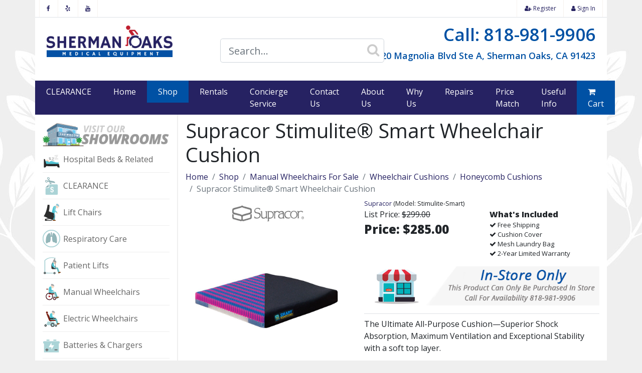

--- FILE ---
content_type: text/html; charset=UTF-8
request_url: https://www.shermanoaksmedical.com/shop/product/supracor-stimulite-smart-wheelchair-cushion
body_size: 14691
content:
<!DOCTYPE html>
<html lang="en">
<head>
    <meta charset="utf-8">
    <meta http-equiv="X-UA-Compatible" content="IE=edge">
    <meta name="viewport" content="width=device-width, initial-scale=1">

    <!-- CSRF Token -->
    <meta name="csrf-token" content="I5ODVshEnprioVWX0gh4b9WgraA043WankOy1XLh">

    <title>Supracorn Stimulite® Smart Wheelchair Cushion on Sale</title>
    <link rel="shortcut icon" href="/favicon.ico" type="image/x-icon">
    <link rel="icon" href="/favicon.ico" type="image/x-icon">

    <meta name="description" content="Supracorn Stimulite® Smart Wheelchair Cushion on Sale. This Comfortable Seating surface provides pressure relief. The Ultimate All-Purpose Cushion—Superior Shock Absorption, Maximum Ventilation and Exceptional Stability with a soft top layer. Guaranteed Lowest Prices + Free Shipping">

    <!-- Styles -->
    <link rel="stylesheet" href="/css/app.css?id=84aacaa73a7d9e3895df0f85ebdc6cb6">

<!-- Google Tag Manager -->
<script>(function(w,d,s,l,i){w[l]=w[l]||[];w[l].push({'gtm.start':
new Date().getTime(),event:'gtm.js'});var f=d.getElementsByTagName(s)[0],
j=d.createElement(s),dl=l!='dataLayer'?'&l='+l:'';j.async=true;j.src=
'https://www.googletagmanager.com/gtm.js?id='+i+dl;f.parentNode.insertBefore(j,f);
})(window,document,'script','dataLayer','GTM-TPLDRWS');</script>
<!-- End Google Tag Manager -->
    <script>
        (function(h,o,t,j,a,r){
            h.hj=h.hj||function(){(h.hj.q=h.hj.q||[]).push(arguments)};
            h._hjSettings={hjid:3648280,hjsv:6};
            a=o.getElementsByTagName('head')[0];
            r=o.createElement('script');r.async=1;
            r.src=t+h._hjSettings.hjid+j+h._hjSettings.hjsv;
            a.appendChild(r);
        })(window,document,'https://static.hotjar.com/c/hotjar-','.js?sv=');
    </script>


</head>
<body>

<!-- Google Tag Manager (noscript) -->
<noscript><iframe src="https://www.googletagmanager.com/ns.html?id=GTM-TPLDRWS"
height="0" width="0" style="display:none;visibility:hidden"></iframe></noscript>
<!-- End Google Tag Manager (noscript) -->


<div class="bg-white container p-0">
    <header class="container p-0 bg-white">
        <div class="header-top row m-0 p-0 pl-2 pr-2 border border-top-0 border-right-0 border-left-0 d-none d-lg-flex d-print-none">
            <div class="col-4 p-0">
                <ul class="social-top nav navbar-danger justify-content-start">
                    <li class="nav-item ">
                    <a class="nav-link text-muted px-2 py-1" href="https://www.facebook.com/ShermanOaksMedical/" target=&quot;_blank&quot;><i class="fa fa-facebook" aria-hidden="true"></i><i class="sr-only">Facebook</i></a>
                </li>
            
        
    
        
                            <li class="nav-item ">
                    <a class="nav-link text-muted px-2 py-1" href="https://www.yelp.com/biz/sherman-oaks-medical-supplies-sherman-oaks-2?start=20" target=&quot;_blank&quot;><i class="fa fa-yelp" aria-hidden="true"></i><i class="sr-only">Yelp</i></a>
                </li>
            
        
    
        
                            <li class="nav-item ">
                    <a class="nav-link text-muted px-2 py-1" href="https://www.youtube.com/channel/UC7G17eau11fDflqnxAt8rqg" target=&quot;_blank&quot;><i class="fa fa-youtube" aria-hidden="true"></i><i class="sr-only">Youtube</i></a>
                </li>
            
        
    

                </ul>
            </div>
            <div class="col-3 col-xl-4 p-0">
                <!-- START FREE SHIPPING -->
                <ul class="social-top nav navbar-danger justify-content-center">
                    <li class="nav-item">
                        <div class="modal fade" id="freeShippingModal" tabindex="-1" role="dialog" aria-labelledby="freeShippingModalLabel" aria-hidden="true">
                            <div class="modal-dialog" role="document">
                                <div class="modal-content">
                                    <div class="modal-header">
                                        <h5 class="modal-title" id="freeShippingModalLabel">FREE SHIPPING</h5>
                                        <button type="button" class="close" data-dismiss="modal" aria-label="Close">
                                            <span aria-hidden="true">&times;</span>
                                        </button>
                                    </div>
                                    <div class="modal-body">
                                        <p>Free Shipping on all products unless otherwise stated on the product page.</p>
                                        <p>Free shipping does NOT apply to rental products, "In Store Only" products, and stair lifts.</p>
                                        <p>Free shipping applies only in continental US.</p>
                                    </div>
                                </div>
                            </div>
                        </div>
                    </li>
                </ul>
                <!-- END FREE SHIPPING -->
            </div>
            <div class="col-5 col-xl-4 p-0 pr-md-0">
                <ul class="social-top nav navbar-danger justify-content-end">
                                                                <li class="nav-item">
                            <a href="https://www.shermanoaksmedical.com/register" class="nav-link text-muted px-2 py-1">
                                <i class="fa fa-user-plus" aria-hidden="true"></i> Register
                            </a>
                        </li>
                        <li class="nav-item">
                            <a href="https://www.shermanoaksmedical.com/login" class="nav-link text-muted px-2 py-1">
                                <i class="fa fa-user" aria-hidden="true"></i> Sign In
                            </a>
                        </li>
                                    </ul>
            </div>
        </div>

        <div class="header-middle row ml-2 mr-2 d-none d-lg-flex d-print-none">
            <div class="col-4 col-xl-3 text-left pt-2 mt-2">
                <a href="/" class="logo"><img src="/assets/img/logo.png" alt="Sherman Oaks Medical Logo" class="img-fluid mb-2"></a>
            </div>
            <div class="col-8 col-xl-9 mt-2 text-right" style="margin-bottom: -8px">
                <a class="phone mt-2" href="tel:18189819906">Call: 818-981-9906</a>
                <a class="phone mt-2" href="https://maps.app.goo.gl/bkd8Mveoiu1D5woN8" style="margin-top: 14px; font-size: 18px">14120 Magnolia Blvd Ste A, Sherman Oaks, CA 91423</a>
                <div class="row">
                    <div class="col-12 offset-0 mb-1 pt-2 col-xl-6 text-center">

                        <div class="twitter-typeahead-container" style="margin-left: 65px; margin-top: -60px">
                            <input class="form-control form-control-lg typeahead" placeholder="Search...">
                            <i class="fa fa-search" aria-hidden="true"></i>
                        </div>

                    </div>
                    <div class="col-xl-6 d-none d-xl-block">
                        <p><br></p>
                    </div>
                </div>
            </div>

        </div>

        <nav class="navbar navbar-expand-lg navbar-dark bg-primary m-0 p-lg-0 d-print-none">
            <a class="navbar-brand d-lg-none" href="/">
                <img src="/assets/img/logo-light.png" class="logo-light img-fluid" alt="Sherman Oaks Medical">
            </a>
            <div class="btn-group mt-3 d-none d-md-inline d-lg-none" role="group">
                <a href="tel:18189819906" class="btn btn-danger" data-toggle="tooltip" data-placement="bottom" title="Call Now: (818) 981-9906">
                    <i class="fa fa-mobile fa-lg fa-flip-horizontal" aria-hidden="true"></i> (818) 981-9906
                </a><a href="#" class="btn btn-danger" data-toggle="modal" data-target="#locationsModal" title="Locations">
                    <i class="fa fa-map-marker fa-lg fa-flip-horizontal" aria-hidden="true"></i> Locations
                </a>
            </div>
            <div class="btn-group mt-3 d-md-none" role="group">
                <a href="tel:18189819906" class="btn btn-danger" data-toggle="tooltip" data-placement="bottom" title="Call Now: (818) 981-9906">
                    <span class="sr-only">Call Now: (818) 981-9906</span>
                    <i class="fa fa-phone fa-lg" aria-hidden="true"></i>
                </a><a href="#" class="btn btn-danger" data-toggle="modal" data-target="#locationsModal" title="Locations">
                    <span class="sr-only">Locations</span>
                    <i class="fa fa-map-marker fa-lg" aria-hidden="true"></i>
                </a>
            </div>
            <div class="btn-group mt-3 d-lg-none" role="group" aria-label="Mobile Actions">
                <button type="button" class="btn btn-light" data-toggle="collapse" data-target="#mobileSearch" aria-label="Submit" aria-expanded="false" aria-controls="mobileSearch">
                    <i class="fa fa-search" aria-hidden="true"></i>
                </button>
                <button class="btn btn-light" type="button" data-toggle="collapse" data-target="#navbarCollapse" aria-controls="navbarCollapse" aria-expanded="false" aria-label="Toggle navigation">
                    <span class="sr-only">Collapse Navbar</span>
                    <i class="fa fa-bars" aria-hidden="true"></i>
                </button>
            </div>
            <div class="collapse mt-2 mb-2" id="mobileSearch">

                <div class="twitter-typeahead-container">
                    <input class="form-control form-control-lg typeahead" placeholder="Search...">
                    <i class="fa fa-search" aria-hidden="true"></i>
                </div>

            </div>

            <div class="collapse navbar-collapse" id="navbarCollapse">
                <ul class="navbar-nav mr-auto">
                    <li class="nav-item ">
                    <a class="nav-link " href="https://www.shermanoaksmedical.com/shop/clearance" >CLEARANCE</a>
                </li>
            
        
    
        
                            <li class="nav-item ">
                    <a class="nav-link " href="/" >Home</a>
                </li>
            
        
    
        
                            <li class="nav-item active">
                    <a class="nav-link " href="/shop" >Shop <span class="sr-only">(current)</span></a>
                </li>
            
        
    
        
                            <li class="nav-item ">
                    <a class="nav-link " href="/shop/medical-equipment-for-rent" >Rentals</a>
                </li>
            
        
    
        
                            <li class="nav-item ">
                    <a class="nav-link " href="https://shermanoaksmedical.com/concierge-service" >Concierge Service</a>
                </li>
            
        
    
        
                            <li class="nav-item ">
                    <a class="nav-link " href="/contact-us" >Contact Us</a>
                </li>
            
        
    
        
                            <li class="nav-item ">
                    <a class="nav-link " href="/about-us" >About Us</a>
                </li>
            
        
    
        
                            <li class="nav-item ">
                    <a class="nav-link " href="/why-us" >Why Us</a>
                </li>
            
        
    
        
                            <li class="nav-item ">
                    <a class="nav-link " href="/medical-equipment-repair" >Repairs</a>
                </li>
            
        
    
        
                            <li class="nav-item ">
                    <a class="nav-link " href="/price-match-guarantee" >Price Match</a>
                </li>
            
        
    
        
                            <li class="nav-item ">
                    <a class="nav-link " href="/useful-info" >Useful Info</a>
                </li>
            
        
    

                </ul>
                <ul class="navbar-nav ml-auto">
                    <li class="nav-item active">
                        <a href="https://www.shermanoaksmedical.com/shop/cart" class="nav-link">
                            <i class="fa fa-shopping-cart" aria-hidden="true"></i> Cart 
                        </a>
                    </li>
                </ul>
            </div>
        </nav>

    </header>

    <main class="container">
        <div class="row">
            <div class="col-lg-3 pt-3 d-none d-lg-block" id="sidebar">
                <a href="/contact-us" title="Visit Our Big Showroom in Sherman Oaks, CA">
                    <img src="/assets/img/medical-equipment-showroom.png" alt="Visit Our Big Showroom in Sherman Oaks, CA" class="img-fluid">
                </a>
                <!-- START NAVIGATION -->
<ul class="nav flex-column sidebar-nav">
    <li class="nav-item">
                <a class="nav-link hospital-beds-related" href="/shop/hospital-beds-related" >Hospital Beds &amp; Related</a>
            </li>
        
    
                    <li class="nav-item">
                <a class="nav-link promotions" href="https://www.shermanoaksmedical.com/shop/clearance" >CLEARANCE</a>
            </li>
        
    
                    <li class="nav-item">
                <a class="nav-link lift-chairs" href="/shop/lift-chairs" >Lift Chairs</a>
            </li>
        
    
                    <li class="nav-item">
                <a class="nav-link respiratory-care" href="/shop/respiratory-care" >Respiratory Care</a>
            </li>
        
    
                    <li class="nav-item">
                <a class="nav-link patient-lifts" href="/shop/patient-lifts" >Patient Lifts</a>
            </li>
        
    
                    <li class="nav-item">
                <a class="nav-link manual-wheelchairs" href="/shop/manual-wheelchairs" >Manual Wheelchairs</a>
            </li>
        
    
                    <li class="nav-item">
                <a class="nav-link power-wheelchairs" href="/shop/electric-wheelchairs" >Electric Wheelchairs</a>
            </li>
        
    
                    <li class="nav-item">
                <a class="nav-link batteries-chargers" href="/shop/batteries-chargers" >Batteries &amp; Chargers</a>
            </li>
        
    
                    <li class="nav-item">
                <a class="nav-link rehab-equipment" href="/shop/rehab-equipment" >Rehab Equipment</a>
            </li>
        
    
                    <li class="nav-item">
                <a class="nav-link mobility-scooters" href="/shop/mobility-scooters" >Mobility Scooters</a>
            </li>
        
    
                    <li class="nav-item">
                <a class="nav-link walking-aids" href="/shop/walking-aids" >Walking Aids</a>
            </li>
        
    
                    <li class="nav-item">
                <a class="nav-link bathroom-safety" href="/shop/bathroom-safety" >Bathroom Safety</a>
            </li>
        
    
                    <li class="nav-item">
                <a class="nav-link lifts-ramps" href="/shop/wheelchair-lifts-ramps" >Lifts &amp; Ramps</a>
            </li>
        
    
                    <li class="nav-item">
                <a class="nav-link wheelchair-cushions" href="/shop/wheelchair-cushions" >Wheelchair Cushions</a>
            </li>
        
    </ul>
<!-- END NAVIGATION -->

                <!-- START RENTALS & REPAIRS -->
                    <div class="border rounded bg-light p-3 mt-4">
                        <h5 class="text-center text-primary border border-top-0 border-left-0 border-right-0 pb-2 mb-1">Rentals &amp; Repairs</h5>
                        <div class="row">
                            <div class="col-6 pr-1">
                                <a href="/shop/medical-equipment-for-rent" data-toggle="tooltip" data-placement="bottom">
                                    <img src="/assets/img/rent-medical-equipment.png" title="Medical Equipment Rentals" class="img-fluid d-block" alt="Medical Equipment Rent">
                                </a>
                            </div>
                            <div class="col-6 pl-1">
                                <a href="/medical-equipment-repair" data-toggle="tooltip" data-placement="bottom" title="Medical Equipment Repair">
                                    <img src="/assets/img/repair-medical-equipment.png" title="Medical Equipment for Repair" class="img-fluid d-block" alt="Medical Equipment for Repair" loading="lazy">
                                </a>
                            </div>
                            <div class="col-12 text-center">
                                <small>We do Rentals &amp; Repairs in So-Cal only!</small>
                            </div>
                        </div>
                    </div>
                    <!-- END RENTALS & REPAIRS -->



                    <!-- START ACCREDITATIONS -->
                    <div class="border rounded bg-light p-3 mt-4 mb-4">
                        <h5 class="text-center text-primary border border-top-0 border-left-0 border-right-0 pb-2 mb-2">Accreditations</h5>
                        <div class="row">
                            <div class="col-md-6 text-center border border-left-0 border-top-0 border-bottom-0">
                               <img src="https://shermanoaksmedical.s3.us-west-1.amazonaws.com/137c631fe2234829a931b9183e4280a7/image-6483441-15-removebg-preview.png" class="img-fluid pl-3 pr-3" alt="The Joint Commission Seal" data-toggle="tooltip" data-placement="bottom" title="Accreditation Commission for Health Care" style="width: 200px; height: auto;">


                                Accreditation Commission for Health Care
                            </div>
                            <div class="col-md-6 text-center">
                                <img src="/assets/img/resna-seal.png" class="img-fluid pl-3 pr-3" title="RESNA Seal" alt="RESNA Seal" data-toggle="tooltip" data-placement="bottom" loading="lazy">
                                RESNA Accredited
                            </div>
                        </div>
                    </div>
                    <!-- END ACCREDITATIONS -->


                    <!-- START WE SUPPORT -->
                    <div class="border rounded bg-light p-3 mt-4 mb-4">
                        <h5 class="text-center text-primary border border-top-0 border-left-0 border-right-0 pb-2 mb-1">We Support</h5>
                        <div class="row">
                            <div class="col-md-4">
                                <a href="http://www.mda.org/" target="_blank" data-toggle="tooltip" data-placement="bottom">
                                    <img src="/assets/img/mda.png" class="img-fluid d-block" title="MDA Logo" alt="MDA Logo" loading="lazy">
</a>
                                
                            </div>
                            <div class="col-md-4">
                                <a href="http://www.triumph-foundation.org/" target="_blank" data-toggle="tooltip" data-placement="bottom">
                                    <img src="/assets/img/triumph-fundation.png" title="Triumph Fundation Logo" class="img-fluid d-block" alt="Triumph Fundation Logo">
</a>
                                
                            </div>
                            <div class="col-md-4">
                                    <img src="/assets/img/land-meets-sea-sports-camp.png" title="Land Meets Sea Sports Camp Logo" class="img-fluid d-block" alt="Land Meets Sea Sports Camp Logo">
                            </div>
                        </div>
                    </div>
                    <!-- END WE SUPPORT -->

<div id="yelp-biz-badge-rrc-nWzmB_yXtYfLzU65is-gCg" class="text-center"><a href="https://www.yelp.com/biz/sherman-oaks-medical-supplies-sherman-oaks-4?utm_medium=biz_embedded_content&amp;utm_source=biz_badge"><img alt="Sherman Oaks Medical Supplies" src="https://dyn.yelpcdn.com/extimg/en_US/rrc/nWzmB_yXtYfLzU65is-gCg.png" height="55" width="125" loading="lazy"></a></div>

            </div>
            <div class="col-lg-9 pt-2">
                                
                
                
    <div itemscope itemtype="http://schema.org/Product" id="product">

        <h1 itemprop="name">Supracor Stimulite® Smart Wheelchair Cushion</h1>
        <nav aria-label="breadcrumb">
        <ol class="breadcrumb">
            
                                    <li class="breadcrumb-item"><a href="https://www.shermanoaksmedical.com">Home</a></li>
                
            
                                    <li class="breadcrumb-item"><a href="https://www.shermanoaksmedical.com/shop">Shop</a></li>
                
            
                                    <li class="breadcrumb-item"><a href="https://www.shermanoaksmedical.com/shop/manual-wheelchairs">Manual Wheelchairs For Sale</a></li>
                
            
                                    <li class="breadcrumb-item"><a href="https://www.shermanoaksmedical.com/shop/wheelchair-cushions">Wheelchair Cushions</a></li>
                
            
                                    <li class="breadcrumb-item"><a href="https://www.shermanoaksmedical.com/shop/honeycomb-cushions">Honeycomb Cushions</a></li>
                
            
                                    <li class="breadcrumb-item active" aria-current="page">Supracor Stimulite® Smart Wheelchair Cushion</li>
                
                    </ol>
    </nav>


        

        <div class="row">
            <div class="col-md-6 col-lg-5 text-center">
                <div aria-hidden="true">
                                            <a href="https://www.shermanoaksmedical.com/brands/supracor" title="Supracor">
                            <img class="m-1 manufacturer" src="https://shermanoaksmedical.s3.us-west-1.amazonaws.com/137c631fe2234829a931b9183e4280a7/supracor-65078eed299e1.webp" alt="Supracor">
                        </a>
                                        <div id="product-image" class="pl-5 pr-5 pl-md-0 pr-md-0">
                    <div class="item">
                <a href="https://shermanoaksmedical.s3.us-west-1.amazonaws.com/137c631fe2234829a931b9183e4280a7/supracorn-stimulite-smart-wheelchair-cushion.jpg" data-fancybox="gallery" data-caption="Wheelchair Cushion with Half Black and Half Purple/Blue Design">
                    <img itemprop="image" class="img-fluid" alt="Wheelchair Cushion with Half Black and Half Purple/Blue Design" src="https://shermanoaksmedical.s3.us-west-1.amazonaws.com/137c631fe2234829a931b9183e4280a7/md/supracorn-stimulite-smart-wheelchair-cushion.jpg">
                </a>
            </div>
            </div>

                    <div class="m-1 text-secondary text-center">
                        <em><small>Pictures May Show Upgrades</small></em>
                    </div>
                </div>

                            </div>
            <div class="col-md-6 col-lg-7">


                
                <small class="d-block">
                                            <a href="https://www.shermanoaksmedical.com/brands/supracor" title="Supracor">
                            <span itemprop="brand">Supracor</span>
                        </a>
                                        (Model: <spanitemprop="sku">Stimulite-Smart</span>)
                </small>

                
                <div itemprop="offers" itemscope itemtype="http://schema.org/Offer" class="row">
                    <div class="col-md-6">

                                                                                    <div>List Price: <del>$299.00</del></div>
                                                        <div class="price ">
                                <span itemprop="priceCurrency" content="USD">Price: </span>
                                <span itemprop="price" content="285">
                                    $285.00
                                </span>
                            </div>
                                                                        </div>
                    <div class="col-md-6">
                                                    <dl class="whats_included">
                                <dt>What's Included</dt>
                                                                    <dd>
                                        <i class="m-file-type-icon fa fa-check"></i> Free Shipping
                                    </dd>
                                                                    <dd>
                                        <i class="m-file-type-icon fa fa-check"></i> Cushion Cover
                                    </dd>
                                                                    <dd>
                                        <i class="m-file-type-icon fa fa-check"></i> Mesh Laundry Bag
                                    </dd>
                                                                    <dd>
                                        <i class="m-file-type-icon fa fa-check"></i> 2-Year Limited Warranty
                                    </dd>
                                                            </dl>
                                            </div>
                </div>


                <a href="#" title="In Store Only" data-toggle="modal" data-target="#badge_3">
                    <img src="https://shermanoaksmedical.s3.us-west-1.amazonaws.com/137c631fe2234829a931b9183e4280a7/in-store-only-badge.png" class="img-fluid mb-2" alt="In Store Only">
                </a>
                        

                                    <p class="border-top py-2 my-2">
                        The Ultimate All-Purpose Cushion—Superior Shock Absorption, Maximum Ventilation and Exceptional Stability with a soft top layer.
                    </p>
                
                            </div>
            <div class="col-12 mt-5">
    <ul class="nav nav-tabs" id="productTabs" role="tablist" aria-label="Product Information Tabs">
        <li class="nav-item">
            <a class="nav-link active" id="description-tab" data-toggle="tab" href="#product-description" role="tab" aria-controls="product-description" aria-selected="true" tabindex="0">Description</a>
        </li>
                    <li class="nav-item">
                <a class="nav-link" id="specifications-tab" data-toggle="tab" href="#product-specifications" role="tab" aria-controls="product-specifications" aria-selected="false" tabindex="0">Specifications</a>
            </li>
                            <li class="nav-item">
                <a class="nav-link" id="warranty-tab" data-toggle="tab" href="#product-warranty" role="tab" aria-controls="product-warranty" aria-selected="false" tabindex="0">Warranty</a>
            </li>
                    </ul>
    <div class="tab-content" id="productTabsContent">
        <div class="tab-pane fade show active p-3 border border-top-0" id="product-description" role="tabpanel" id="product-description" aria-labelledby="description-tab" tabindex="0">

            
            <table class="table table-bordered table-sm text-center key_specs">
        <thead>
        <tr>
                            <th>Weight</th>
                            <th>Weight Capacity</th>
                            <th>Thickness</th>
                            <th>Warranty</th>
                    </tr>
        </thead>
        <tbody>
        <tr>
                            <td>2 lbs.</td>
                            <td>125 lbs.</td>
                            <td>2&quot;</td>
                            <td>1-Year Limited</td>
                    </tr>
        </tbody>
    </table>
            
            <h2>Supracor Stimulite® Smart Wheelchair Cushion</h2>
<p>The ultimate all-purpose cushion, the ventilated Stimulite Smart cushion features a soft top layer of specially engineered Stimulite honeycomb fused to a robust bottom layer with built-in bolsters for exceptional comfort, support and stability. At only 2- inches thick, this cushion weighs just 2 pounds. Machine washable.</p>
<h2>Supracor Stimulite® Smart Wheelchair Cushion Features:</h2>
<ul>
  <li>Multilayered honeycomb provides internal contouring for uniform load distribution.</li>
  <li>2" thick</li>
  <li>Lightweight -- 2+ pounds.</li>
  <li>Machine washable and dryer safe.</li>
  <li>Total ventilation through the use of perforated honeycomb that circulates air and evaporates moisture.</li>
  <li>Breathable cover and side vents for complete ventilation.</li>
</ul>
<h2>Product Care</h2>
<p>Stimulite® honeycomb can be hand laundered or machine washed  in cold water, using a gentle cycle. If your Stimulite honeycomb product  includes a cover, wash teh honeycomb and cover separately. Use only a small  amount (~1 TBSP) of mild detergent. <strong>DO  NOT USE CHLORINE BLEACH</strong>. After washing, shake the honeycomb to remove  excess water and then either let it air dry or tumble dry on law heat in the  dryer. Do not dry honeycomb with wet clothes as this causes heat retention  which can damage the honeycomb.</p>
<p>All Stimulite cushions and support surfaces come with their  own mesh laundry bag for machine washing and drying.</p>
<p><em>*Use front load washers only as agitator can damage  honeycomb</em></p>




<div class="border rounded mb-3">
	<div class="row">
		<div class="col-md-4 p-4">
			<img alt="Maceration Resistance" class="img-fluid" src="https://s3-us-west-1.amazonaws.com/mass-media/137c631fe2234829a931b9183e4280a7/maceration-resistance.jpg">
		</div>
		<div class="col-md-7 p-4">
			<h5>Maceration Resistance</h5>
			<p>Skin maceration is softening of the skin as a result of continual exposure to heat and bodily fluids or moisture. Severely softened or macerated skin is less tolerant of pressure and can lead to breakdown. Stimulite® honeycomb is perforated, enabling air to circulate and moisture to evaporate which helps maintain skin integrity and keep the body at ambient temperature. All of our Stimulite products are machine washable and dryer safe, making it easy to maintain good skin hygiene.</p>
		</div>
	</div>
</div>

<div class="border rounded mb-3">
	<div class="row">
		<div class="col-md-4 p-4">
			<img alt="Pressure Relief plus Positioning" class="img-fluid" src="https://s3-us-west-1.amazonaws.com/mass-media/137c631fe2234829a931b9183e4280a7/pressure-relief-plus-positioning.jpg">
		</div>
		<div class="col-md-7 p-4">
			<h5>Pressure Relief plus Positioning</h5>
			<p>Honeycomb's cellular structure provides uniform load distribution and extraordinary comfort. Stimulite honeycomb relieves pressure by distributing it away from hot spots. As a result, bony protuberances "feel" the same pressure as the surrounding anatomy. The honeycomb cells conform to body shape, and distribute weight over a much wider area than conventional products comprised of foam, gel and air. Additionally, Stimulite honeycomb stabilizes any position due to the axial buttressing of the honeycomb cell walls perpendicular to the anatomy. As an added health benefit, the honeycomb cells flex and compress with movement, stimulating blood flow to enhance circulation.</p>
		</div>
	</div>
</div>

<div class="border rounded mb-3">
	<div class="row">
		<div class="col-md-4 p-4">
			<img alt="Shear Force Reduction" class="img-fluid" src="https://s3-us-west-1.amazonaws.com/mass-media/137c631fe2234829a931b9183e4280a7/shear-force-reduction.jpg">
		</div>
		<div class="col-md-7 p-4">
			<h5>Shear Force Reduction</h5>
			<p>The horizontal stiffness of a material determines both its shear resistance and stability. Too much stiffness increases shear forces, while too little decreases stability. Stimulite honeycomb minimizes shearing without sacrificing stability. The honeycomb cells align themselves axially to the body, flex with movement to reduce shear forces against the skin and then instantaneously resume their original shape.</p>
		</div>
	</div>
</div>
        </div>
                    <div class="tab-pane fade p-3 border border-top-0" id="product-specifications" role="tabpanel" id="product-specifications" aria-labelledby="specifications-tab" tabindex="0">
                <table>
	<tbody>
    	<tr>
        	<td>Thickness</td>
        	<td>2"</td>
        </tr>
    	<tr>
        	<td>Machine Washable</td>
        	<td>Yes</td>
        </tr>
    	<tr>
        	<td>Dryer Safe</td>
        	<td>Yes</td>
        </tr>
    	<tr>
        	<td>Weight capacity</td>
        	<td>125 lbs.</td>
        </tr>
    	<tr>
        	<td>Weight</td>
        	<td>2 lbs.</td>
        </tr>
      <tr>
        	<td>standard sizes:&nbsp; &nbsp; &nbsp; &nbsp; &nbsp; &nbsp; &nbsp; &nbsp; &nbsp; &nbsp; &nbsp; &nbsp; &nbsp; &nbsp; &nbsp; &nbsp; &nbsp; &nbsp; &nbsp; &nbsp;&nbsp;</td>
        	<td>14" x 16", 16" x 16", 16" x 18", 18" x 16", 18" x 18", 18" x 20", 20" x 16", 20" x 18", 20" x 20"</td>
        </tr>
      <tr>
        	<td>non-standard sizes include: </td>
        	<td>14" to 18", 19" to 20"; additional sizes and special cuts available.</td>
        </tr>
    </tbody>
</table>
            </div>
                            <div class="tab-pane fade p-3 border border-top-0" id="product-warranty" role="tabpanel" id="product-warranty" aria-labelledby="warranty-tab" tabindex="0"><ul>
	<li>2 Year Limited Warranty</li>
</ul></div>
                    </div>
</div>        </div>
    </div>


                <div class="d-none d-md-block border rounded p-3 mb-3 mt-3">
                        <p class="text-center">Our service area covers most of Southern California including Los Angeles and surrounding cities.<br>To see a full list of cities covered in our service area please <a data-toggle="collapse" href="#collapseServiceAreaCities" role="button" aria-expanded="false" aria-controls="collapseServiceAreaCities">click here</a>.</p>
                        <div class="collapse border border-right-0 border-left-0 border-bottom-0 pt-3" id="collapseServiceAreaCities">

                            <div class="row">
                                <div class="col-md-2">
                                    <dl>
                                        <dd class="mb-0">Agoura Hills</dd>
                                        <dd class="mb-0">Alhambra</dd>
                                        <dd class="mb-0">Altadena</dd>
                                        <dd class="mb-0">Arcadia</dd>
                                        <dd class="mb-0">Arleta</dd>
                                        <dd class="mb-0">Artesia</dd>
                                        <dd class="mb-0">Avalon</dd>
                                        <dd class="mb-0">Azusa</dd>
                                        <dd class="mb-0">Baldwin Park</dd>
                                        <dd class="mb-0">Bel Air</dd>
                                        <dd class="mb-0">Bell</dd>
                                        <dd class="mb-0">Bell Gardens</dd>
                                        <dd class="mb-0">Bellflower</dd>
                                        <dd class="mb-0">Beverly Hills</dd>
                                        <dd class="mb-0">Bradbury</dd>
                                        <dd class="mb-0">Brentwood</dd>
                                        <dd class="mb-0">Burbank</dd>
                                        <dd class="mb-0">Cahuenga Pass</dd>
                                        <dd class="mb-0">Calabasas</dd>
                                        <dd class="mb-0">Camarillo</dd>
                                        <dd class="mb-0">Canoga Park</dd>
                                        <dd class="mb-0">Carson</dd>
                                        <dd class="mb-0">Cerritos</dd>
                                        <dd class="mb-0">Chatsworth</dd>
                                    </dl>
                                </div>
                                <div class="col-md-2">
                                    <dl>
                                        <dd class="mb-0">Claremont</dd>
                                        <dd class="mb-0">Commerce</dd>
                                        <dd class="mb-0">Compton</dd>
                                        <dd class="mb-0">Covina</dd>
                                        <dd class="mb-0">Cudahy</dd>
                                        <dd class="mb-0">Culver City</dd>
                                        <dd class="mb-0">Diamond Bar</dd>
                                        <dd class="mb-0">Downey</dd>
                                        <dd class="mb-0">Duarte</dd>
                                        <dd class="mb-0">Eagle Rock</dd>
                                        <dd class="mb-0">El Monte</dd>
                                        <dd class="mb-0">El Segundo</dd>
                                        <dd class="mb-0">Encino</dd>
                                        <dd class="mb-0">Gardena</dd>
                                        <dd class="mb-0">Glendale</dd>
                                        <dd class="mb-0">Glendora</dd>
                                        <dd class="mb-0">Granada Hills</dd>
                                        <dd class="mb-0">Hawaiian Gardens</dd>
                                        <dd class="mb-0">Hawthorne</dd>
                                        <dd class="mb-0">Hermosa Beach</dd>
                                        <dd class="mb-0">Hidden Hills</dd>
                                        <dd class="mb-0">Huntington Park</dd>
                                        <dd class="mb-0">Industry</dd>
                                        <dd class="mb-0">Inglewood</dd>
                                    </dl>
                                </div>
                                <div class="col-md-2">
                                    <dl>
                                        <dd class="mb-0">Irwindale</dd>
                                        <dd class="mb-0">Kagel Canyon</dd>
                                        <dd class="mb-0">La Canada</dd>
                                        <dd class="mb-0">La Crescenta</dd>
                                        <dd class="mb-0">La Habra Heights</dd>
                                        <dd class="mb-0">La Mirada</dd>
                                        <dd class="mb-0">La Puente</dd>
                                        <dd class="mb-0">La Tuna Canyon</dd>
                                        <dd class="mb-0">La Verne</dd>
                                        <dd class="mb-0">Lake Balboa</dd>
                                        <dd class="mb-0">Lake View Terrace</dd>
                                        <dd class="mb-0">Lakewood</dd>
                                        <dd class="mb-0">Lancaster</dd>
                                        <dd class="mb-0">Lawndale</dd>
                                        <dd class="mb-0">Lomita</dd>
                                        <dd class="mb-0">Long Beach</dd>
                                        <dd class="mb-0">Los Angeles</dd>
                                        <dd class="mb-0">Lynwood</dd>
                                        <dd class="mb-0">Malibu</dd>
                                        <dd class="mb-0">Manhattan Beach</dd>
                                        <dd class="mb-0">Marina Del Rey</dd>
                                        <dd class="mb-0">Maywood</dd>
                                        <dd class="mb-0">Mission Hills</dd>
                                        <dd class="mb-0">Monrovia</dd>
                                    </dl>
                                </div>
                                <div class="col-md-2">
                                    <dl>
                                        <dd class="mb-0">Montebello</dd>
                                        <dd class="mb-0">Monterey Park</dd>
                                        <dd class="mb-0">Montrose</dd>
                                        <dd class="mb-0">NoHo Arts District</dd>
                                        <dd class="mb-0">North Hills</dd>
                                        <dd class="mb-0">North Hollywood</dd>
                                        <dd class="mb-0">Northridge</dd>
                                        <dd class="mb-0">Norwalk</dd>
                                        <dd class="mb-0">Oak Park</dd>
                                        <dd class="mb-0">Olive View</dd>
                                        <dd class="mb-0">Oxnard</dd>
                                        <dd class="mb-0">Pacific Palisades</dd>
                                        <dd class="mb-0">Pacoima</dd>
                                        <dd class="mb-0">Palmdale</dd>
                                        <dd class="mb-0">Palos Verdes</dd>
                                        <dd class="mb-0">Panorama City</dd>
                                        <dd class="mb-0">Paramount</dd>
                                        <dd class="mb-0">Pasadena</dd>
                                        <dd class="mb-0">Pico Rivera</dd>
                                        <dd class="mb-0">Pomona</dd>
                                        <dd class="mb-0">Porter Ranch</dd>
                                        <dd class="mb-0">Redondo Beach</dd>
                                        <dd class="mb-0">Reseda</dd>
                                        <dd class="mb-0">Rolling Hills</dd>
                                    </dl>
                                </div>
                                <div class="col-md-2">
                                    <dl>
                                        <dd class="mb-0">Rosemead</dd>
                                        <dd class="mb-0">San Dimas</dd>
                                        <dd class="mb-0">San Fernando</dd>
                                        <dd class="mb-0">San Gabriel</dd>
                                        <dd class="mb-0">San Marino</dd>
                                        <dd class="mb-0">Santa Barbara</dd>
                                        <dd class="mb-0">Santa Clarita</dd>
                                        <dd class="mb-0">Santa Fe Springs</dd>
                                        <dd class="mb-0">Santa Monica</dd>
                                        <dd class="mb-0">Sepulveda</dd>
                                        <dd class="mb-0">Shadow Hills</dd>
                                        <dd class="mb-0">Sherman Oaks</dd>
                                        <dd class="mb-0">Sierra Madre</dd>
                                        <dd class="mb-0">Signal Hill</dd>
                                        <dd class="mb-0">Simi Valley</dd>
                                        <dd class="mb-0">South El Monte</dd>
                                        <dd class="mb-0">South Gate</dd>
                                        <dd class="mb-0">South Pasadena</dd>
                                        <dd class="mb-0">Stonehurst</dd>
                                        <dd class="mb-0">Studio City</dd>
                                        <dd class="mb-0">Sun Valley</dd>
                                        <dd class="mb-0">Sunland</dd>
                                        <dd class="mb-0">Sylmar</dd>
                                        <dd class="mb-0">Tarzana</dd>
                                    </dl>
                                </div>
                                <div class="col-md-2">
                                    <dl>
                                        <dd class="mb-0">Temple City</dd>
                                        <dd class="mb-0">Thousand Oaks</dd>
                                        <dd class="mb-0">Toluca Lake</dd>
                                        <dd class="mb-0">Toluca Woods</dd>
                                        <dd class="mb-0">Topanga</dd>
                                        <dd class="mb-0">Torrance</dd>
                                        <dd class="mb-0">Tujunga</dd>
                                        <dd class="mb-0">Valencia</dd>
                                        <dd class="mb-0">Valley Glen</dd>
                                        <dd class="mb-0">Valley Village</dd>
                                        <dd class="mb-0">Van Nuys</dd>
                                        <dd class="mb-0">Ventura</dd>
                                        <dd class="mb-0">Vernon</dd>
                                        <dd class="mb-0">Walnut</dd>
                                        <dd class="mb-0">Warner Center</dd>
                                        <dd class="mb-0">West Covina</dd>
                                        <dd class="mb-0">West Hills</dd>
                                        <dd class="mb-0">West Hollywood</dd>
                                        <dd class="mb-0">West Toluca</dd>
                                        <dd class="mb-0">Westlake Village</dd>
                                        <dd class="mb-0">Westwood</dd>
                                        <dd class="mb-0">Whittier</dd>
                                        <dd class="mb-0">Winnetka</dd>
                                        <dd class="mb-0">Woodland Hills</dd>
                                    </dl>
                                </div>
                            </div>

                        </div>
                    </div>
            </div>
        </div>
    </main>

    <footer class="py-5 bg-light">
        <div class="container">
            <div class="row">
                <div class="col-12 col-md">
                    <strong>Sherman Oaks Medical</strong>
                    <small class="d-block mb-3">Copyright© 2025-2026<br>All Rights Reserved.</small>
                </div>
                <div class="col-6 col-md">
                    <strong>Resources</strong>
                    <ul class="list-unstyled text-small">
                        <li class="nav-item">
                <a class="nav-link " href="/shop" >Shop</a>
            </li>
        
    
                    <li class="nav-item">
                <a class="nav-link " href="/brands" >All Brands</a>
            </li>
        
    
                    <li class="nav-item">
                <a class="nav-link " href="/blog" >Blog</a>
            </li>
        
                        </ul>
                </div>
                <div class="col-6 col-md">
                    <strong>Helpful Info</strong>
                    <ul class="list-unstyled text-small">
                        <li class="nav-item">
                <a class="nav-link " href="/faq" >FAQ</a>
            </li>
        
    
                    <li class="nav-item">
                <a class="nav-link " href="/about-us" >About Us</a>
            </li>
        
    
                    <li class="nav-item">
                <a class="nav-link " href="/contact-us" >Contact Us</a>
            </li>
        
    
                    <li class="nav-item">
                <a class="nav-link " href="/why-us" >Why Us</a>
            </li>
        
    
                    <li class="nav-item">
                <a class="nav-link " href="https://www.shermanoaksmedical.com/price-match-guarantee" >Price Match</a>
            </li>
        
                        </ul>
                </div>
                <div class="col-6 col-md">
                    <strong>Company</strong>
                    <ul class="list-unstyled text-small">
                        <li class="nav-item">
                <a class="nav-link " href="/return-policy" >Return Policy</a>
            </li>
        
    
                    <li class="nav-item">
                <a class="nav-link " href="/terms" >Terms &amp; Conditions</a>
            </li>
        
    
                    <li class="nav-item">
                <a class="nav-link " href="/privacy-policy" >Privacy Policy</a>
            </li>
        
                        </ul>
                </div>
                <div class="col-6 col-md">
                    <strong>Account</strong>
                    <ul class="list-unstyled text-small">
                        <li class="nav-item">
                <a class="nav-link " href="/login" >Login</a>
            </li>
        
    
                    <li class="nav-item">
                <a class="nav-link " href="/register" >Register</a>
            </li>
        
    
                    <li class="nav-item">
                <a class="nav-link " href="/shop/cart/order" >Order Status</a>
            </li>
        
    
        
    
        
                        </ul>
                </div>
            </div>
        </div>
    </footer>
</div>

<div class="modal fade" id="badge_1" tabindex="-1" role="dialog" aria-labelledby="badge_1" aria-hidden="true">
        <div class="modal-dialog" role="document">
            <div class="modal-content">
                <div class="modal-header">
                    <h5 class="modal-title" id="freeShippingLabel">Open Box</h5>
                    <button type="button" class="close" data-dismiss="modal" aria-label="Close">
                        <span aria-hidden="true">&times;</span>
                    </button>
                </div>
                <div class="modal-body">
                    <p class="MsoNormal">Open Box items are brand new items that come in a box that
has been opened or without a box. You will usually get a big discount for the
same product by simply buying the open box version.</p>
                </div>
            </div>
        </div>
    </div>
    <div class="modal fade" id="badge_2" tabindex="-1" role="dialog" aria-labelledby="badge_2" aria-hidden="true">
        <div class="modal-dialog" role="document">
            <div class="modal-content">
                <div class="modal-header">
                    <h5 class="modal-title" id="freeShippingLabel">Free Shipping</h5>
                    <button type="button" class="close" data-dismiss="modal" aria-label="Close">
                        <span aria-hidden="true">&times;</span>
                    </button>
                </div>
                <div class="modal-body">
                    <p class="MsoNormal">This item qualifies for Free Shipping in the continental United States.</p>
                </div>
            </div>
        </div>
    </div>
    <div class="modal fade" id="badge_3" tabindex="-1" role="dialog" aria-labelledby="badge_3" aria-hidden="true">
        <div class="modal-dialog" role="document">
            <div class="modal-content">
                <div class="modal-header">
                    <h5 class="modal-title" id="freeShippingLabel">In Store Only</h5>
                    <button type="button" class="close" data-dismiss="modal" aria-label="Close">
                        <span aria-hidden="true">&times;</span>
                    </button>
                </div>
                <div class="modal-body">
                    <p class="MsoNormal">This item can only be purchased in our physical store, for availability
or other info please give us a call 818-981-9906.</p>
                </div>
            </div>
        </div>
    </div>
    <div class="modal fade" id="badge_4" tabindex="-1" role="dialog" aria-labelledby="badge_4" aria-hidden="true">
        <div class="modal-dialog" role="document">
            <div class="modal-content">
                <div class="modal-header">
                    <h5 class="modal-title" id="freeShippingLabel">Best Selling</h5>
                    <button type="button" class="close" data-dismiss="modal" aria-label="Close">
                        <span aria-hidden="true">&times;</span>
                    </button>
                </div>
                <div class="modal-body">
                    <p>Best selling items usually have a higher customer satisfaction rate.</p>
                </div>
            </div>
        </div>
    </div>
    <div class="modal fade" id="badge_5" tabindex="-1" role="dialog" aria-labelledby="badge_5" aria-hidden="true">
        <div class="modal-dialog" role="document">
            <div class="modal-content">
                <div class="modal-header">
                    <h5 class="modal-title" id="freeShippingLabel">Prescription Required</h5>
                    <button type="button" class="close" data-dismiss="modal" aria-label="Close">
                        <span aria-hidden="true">&times;</span>
                    </button>
                </div>
                <div class="modal-body">
                    <p>RX required for Oxygen Machine Purchase. Please contact us at 818-981-9906 for help with the prescription process.&nbsp;</p>
                </div>
            </div>
        </div>
    </div>
    <div class="modal fade" id="badge_6" tabindex="-1" role="dialog" aria-labelledby="badge_6" aria-hidden="true">
        <div class="modal-dialog" role="document">
            <div class="modal-content">
                <div class="modal-header">
                    <h5 class="modal-title" id="freeShippingLabel">On Display</h5>
                    <button type="button" class="close" data-dismiss="modal" aria-label="Close">
                        <span aria-hidden="true">&times;</span>
                    </button>
                </div>
                <div class="modal-body">
                    <p>This is an item that we keep ON DISPLAY. Sometimes items may sell out or be on order please call us at&nbsp; (818) 981-9906 to confirm that we have it on the showroom floor at 14120 Magnolia Blvd Ste A Sherman Oaks, CA!</p>
                </div>
            </div>
        </div>
    </div>
    <div class="modal fade" id="badge_7" tabindex="-1" role="dialog" aria-labelledby="badge_7" aria-hidden="true">
        <div class="modal-dialog" role="document">
            <div class="modal-content">
                <div class="modal-header">
                    <h5 class="modal-title" id="freeShippingLabel">For Rent</h5>
                    <button type="button" class="close" data-dismiss="modal" aria-label="Close">
                        <span aria-hidden="true">&times;</span>
                    </button>
                </div>
                <div class="modal-body">
                    <p>All our rental equipment can be picked up from one of our locations below upon request. Larger items such as hospital beds and lift chairs must be delivered by Sherman Oaks Medical Supplies</p>
<p>We can deliver rental equipment to our <a href="#" data-toggle="modal" data-target="#serviceAreaModal">service area customers</a> <em>(fees apply)</em>.</p>


<div class="border rounded p-3 mb-2">
    <div class="row">
        <div class="col-md-6">
            <a href="https://s3-us-west-1.amazonaws.com/mass-media/137c631fe2234829a931b9183e4280a7/sherman-oaks-medical.jpg" data-fancybox="" data-caption="Sherman Oaks Showroom">
                <img src="https://s3-us-west-1.amazonaws.com/mass-media/137c631fe2234829a931b9183e4280a7/sherman-oaks-medical-thumb.jpg" title="Sherman Oaks Medical Showroom" class="img-fluid" alt="Sherman Oaks Medical Showroom">
            </a>
        </div>
        <div class="col-md-6">
            <p class="mb-1">
                <strong>Hours:</strong><br>
                Mon-Fri: 9AM-6PM<br>
                Sat: 10am-3pm</p>
            <p class="mb-1">
                <strong>Address:</strong><br>
                <a href="https://www.google.com/maps/place/Sherman+Oaks+Medical+Supplies/@34.1589088,-118.448508,15z/data=!4m2!3m1!1s0x0:0xf1ea9e577ff0cd8c?sa=X&amp;ved=0ahUKEwjI6LvXs8fZAhUX72MKHTHYCyQQ_BIIpQEwCw" target="_blank">
                   14120 Magnolia Blvd Ste A <br>
                    Los Angeles, CA 91423
                </a>
            </p>
        </div>
    </div>


    <h3>Sherman Oaks Showroom</h3>
    <p class="mb-1">
        <strong>Phone:</strong> <a href="tel:8189819906">818-981-9906</a><br>
        <strong>Fax:</strong> 818-981-6698<br>
        <i class="fa fa-envelope-o"></i> <a href="/cdn-cgi/l/email-protection" class="__cf_email__" data-cfemail="f39a9d959cb3809b96819e929d9c9298809e96979a90929fdd909c9e">[email&#160;protected]</a>
    </p>
</div>



<div class="border rounded p-3">

    <div class="row">
        <div class="col-md-6">
            <a href="https://s3-us-west-1.amazonaws.com/mass-media/137c631fe2234829a931b9183e4280a7/sherman-oaks-medical-warehouse.jpg" data-fancybox="" data-caption="Sherman Oaks Showroom">
                <img src="https://s3-us-west-1.amazonaws.com/mass-media/137c631fe2234829a931b9183e4280a7/sherman-oaks-medical-warehouse-thumb.jpg" title="Sherman Oaks Medical Showroom" class="img-fluid" alt="Sherman Oaks Medical Warehouse">
            </a>

        </div>
        <div class="col-md-6">
            <p class="mb-1">
                <strong>Hours:</strong><br>
                Mon-Fri: 9AM-5:30PM<br>
                Sat-Sun: <b>CLOSED</b></p>
            <p class="mb-1">
                <strong>Address:</strong><br>

                <a href="https://www.google.com/maps/place/10725+San+Fernando+Rd,+Pacoima,+CA+91331/@34.2648121,-118.4235648" target="_blank">
                    10725 San Fernando Rd<br>
                    Pacoima, CA 91331
                </a>
            </p>
        </div>
    </div>


    <h3>Repair Center &amp; Warehouse</h3>
    <p class="mb-1">
        <strong>Phone:</strong> <a href="tel:8189819906">818-896-9996</a><br>
        <strong>Fax:</strong> 818-896-4851<br>
        <i class="fa fa-envelope-o"></i> <a href="/cdn-cgi/l/email-protection" class="__cf_email__" data-cfemail="e89a8d9889819a9ba89b808d9a8589868789839b858d8c818b8984c68b8785">[email&#160;protected]</a>
    </p>
</div>
                </div>
            </div>
        </div>
    </div>
    <div class="modal fade" id="badge_8" tabindex="-1" role="dialog" aria-labelledby="badge_8" aria-hidden="true">
        <div class="modal-dialog" role="document">
            <div class="modal-content">
                <div class="modal-header">
                    <h5 class="modal-title" id="freeShippingLabel">Customizable</h5>
                    <button type="button" class="close" data-dismiss="modal" aria-label="Close">
                        <span aria-hidden="true">&times;</span>
                    </button>
                </div>
                <div class="modal-body">
                    <p>This is a highly customizable product, therefore, we recommend placing an order over the phone with one of our helpful and experienced staff members. Please call 818-981-9906 during our business hours.</p>
                </div>
            </div>
        </div>
    </div>
    <div class="modal fade" id="badge_9" tabindex="-1" role="dialog" aria-labelledby="badge_9" aria-hidden="true">
        <div class="modal-dialog" role="document">
            <div class="modal-content">
                <div class="modal-header">
                    <h5 class="modal-title" id="freeShippingLabel">Go-Go Free Accessories</h5>
                    <button type="button" class="close" data-dismiss="modal" aria-label="Close">
                        <span aria-hidden="true">&times;</span>
                    </button>
                </div>
                <div class="modal-body">
                    <p class="MsoNormal">Free accessories included with your purchase:</p><ul><li>Free Phone Holder</li><li>Free Armrest Saddle Bag</li><li>Free Safety Flag</li></ul>
                </div>
            </div>
        </div>
    </div>
    <div class="modal fade" id="badge_10" tabindex="-1" role="dialog" aria-labelledby="badge_10" aria-hidden="true">
        <div class="modal-dialog" role="document">
            <div class="modal-content">
                <div class="modal-header">
                    <h5 class="modal-title" id="freeShippingLabel">Locations</h5>
                    <button type="button" class="close" data-dismiss="modal" aria-label="Close">
                        <span aria-hidden="true">&times;</span>
                    </button>
                </div>
                <div class="modal-body">
                    <div class="border rounded p-3 mb-2">
    <div class="row">
        <div class="col-md-6">
            <a href="https://s3-us-west-1.amazonaws.com/mass-media/137c631fe2234829a931b9183e4280a7/sherman-oaks-medical.jpg" data-fancybox="" data-caption="Sherman Oaks Showroom">
                <img src="https://s3-us-west-1.amazonaws.com/mass-media/137c631fe2234829a931b9183e4280a7/sherman-oaks-medical-thumb.jpg" class="img-fluid" alt="Sherman Oaks Medical Showroom" loading="lazy">
            </a>
        </div>
        <div class="col-md-6">
            <p class="mb-1">
                <strong>Hours:</strong><br>
                Mon-Fri: 9AM-6PM<br>
                Sat: 10AM-3PM
            </p>
            <p class="mb-1">
                <strong>Address:</strong><br>
                <a href="https://www.google.com/maps/place/Sherman+Oaks+Medical+Supplies/@34.1589088,-118.448508,15z/data=!4m2!3m1!1s0x0:0xf1ea9e577ff0cd8c?sa=X&amp;ved=0ahUKEwjI6LvXs8fZAhUX72MKHTHYCyQQ_BIIpQEwCw" target="_blank">
                   14120 Magnolia Blvd Ste A <br>
                    Los Angeles, CA 91423
                </a>
            </p>
        </div>
    </div>


    <h3>Sherman Oaks Showroom</h3>
    <p class="mb-1">
        <strong>Phone:</strong> <a href="tel:8189819906">818-981-9906</a><br>
        <strong>Fax:</strong> 818-981-6698<br>
        <i class="fa fa-envelope-o"></i> <a href="/cdn-cgi/l/email-protection" class="__cf_email__" data-cfemail="adc4c3cbc2eddec5c8dfc0ccc3c2ccc6dec0c8c9c4ceccc183cec2c0">[email&#160;protected]</a>
    </p>
</div>



<div class="border rounded p-3">

    <div class="row">
        <div class="col-md-6">
            <a href="https://s3-us-west-1.amazonaws.com/mass-media/137c631fe2234829a931b9183e4280a7/sherman-oaks-medical-warehouse.jpg" data-fancybox="" data-caption="Sherman Oaks Showroom">
                <img src="https://s3-us-west-1.amazonaws.com/mass-media/137c631fe2234829a931b9183e4280a7/sherman-oaks-medical-warehouse-thumb.jpg" class="img-fluid" alt="Sherman Oaks Medical Warehouse" loading="lazy">
            </a>

        </div>
        <div class="col-md-6">
            <p class="mb-1">
                <strong>Hours:</strong><br>
                Mon-Fri: 9AM-5:30PM<br>
                Sat-Sun: <b>CLOSED</b></p>
            <p class="mb-1">
                <strong>Address:</strong><br>

                <a href="https://www.google.com/maps/place/10725+San+Fernando+Rd,+Pacoima,+CA+91331/@34.2648121,-118.4235648" target="_blank">
                    10725 San Fernando Rd<br>
                    Pacoima, CA 91331
                </a>
            </p>
        </div>
    </div>


    <h3>Repair Center &amp; Warehouse</h3>
    <p class="mb-1">
        <strong>Phone:</strong> <a href="tel:8189819906">818-896-9996</a><br>
        <strong>Fax:</strong> 818-896-4851<br>
        <i class="fa fa-envelope-o"></i> <a href="/cdn-cgi/l/email-protection" class="__cf_email__" data-cfemail="9be9feebfaf2e9e8dbe8f3fee9f6faf5f4faf0e8f6fefff2f8faf7b5f8f4f6">[email&#160;protected]</a>
    </p>
</div>
                </div>
            </div>
        </div>
    </div>
    <div class="modal fade" id="badge_11" tabindex="-1" role="dialog" aria-labelledby="badge_11" aria-hidden="true">
        <div class="modal-dialog" role="document">
            <div class="modal-content">
                <div class="modal-header">
                    <h5 class="modal-title" id="freeShippingLabel">Lift Chair Positions</h5>
                    <button type="button" class="close" data-dismiss="modal" aria-label="Close">
                        <span aria-hidden="true">&times;</span>
                    </button>
                </div>
                <div class="modal-body">
                    If you were wondering what the difference is between Infinite Position Lift Chairs and 3-Position Lift Chairs, look no further. This chart shows all movements of the two chairs.
                </div>
            </div>
        </div>
    </div>
    <div class="modal fade" id="badge_13" tabindex="-1" role="dialog" aria-labelledby="badge_13" aria-hidden="true">
        <div class="modal-dialog" role="document">
            <div class="modal-content">
                <div class="modal-header">
                    <h5 class="modal-title" id="freeShippingLabel">Free Protection Pad + OBT</h5>
                    <button type="button" class="close" data-dismiss="modal" aria-label="Close">
                        <span aria-hidden="true">&times;</span>
                    </button>
                </div>
                <div class="modal-body">
                    Free Furniture Protection Pad and Side Table included with an order of this lift chair. Call for details (818)981-9906.
                </div>
            </div>
        </div>
    </div>
    <div class="modal fade" id="badge_14" tabindex="-1" role="dialog" aria-labelledby="badge_14" aria-hidden="true">
        <div class="modal-dialog" role="document">
            <div class="modal-content">
                <div class="modal-header">
                    <h5 class="modal-title" id="freeShippingLabel">Free Overbed Table</h5>
                    <button type="button" class="close" data-dismiss="modal" aria-label="Close">
                        <span aria-hidden="true">&times;</span>
                    </button>
                </div>
                <div class="modal-body">
                    <p>Free Overbed Table included with the purchase of this hospital bed! Call for details (818)981-9906!</p>
                </div>
            </div>
        </div>
    </div>
    <div class="modal fade" id="badge_15" tabindex="-1" role="dialog" aria-labelledby="badge_15" aria-hidden="true">
        <div class="modal-dialog" role="document">
            <div class="modal-content">
                <div class="modal-header">
                    <h5 class="modal-title" id="freeShippingLabel">FREE Travel Bag</h5>
                    <button type="button" class="close" data-dismiss="modal" aria-label="Close">
                        <span aria-hidden="true">&times;</span>
                    </button>
                </div>
                <div class="modal-body">
                    <p>Free Travel Bag Included With Purchase. Offer available for local and in store customers only.</p>
                </div>
            </div>
        </div>
    </div>
    <div class="modal fade" id="badge_16" tabindex="-1" role="dialog" aria-labelledby="badge_16" aria-hidden="true">
        <div class="modal-dialog" role="document">
            <div class="modal-content">
                <div class="modal-header">
                    <h5 class="modal-title" id="freeShippingLabel">FREE CPAP Pillow</h5>
                    <button type="button" class="close" data-dismiss="modal" aria-label="Close">
                        <span aria-hidden="true">&times;</span>
                    </button>
                </div>
                <div class="modal-body">
                    <p>FREE CPAP Pillow Included With Purchase. For Local and In-Store Customers Only.</p>
                </div>
            </div>
        </div>
    </div>
    <div class="modal fade" id="badge_17" tabindex="-1" role="dialog" aria-labelledby="badge_17" aria-hidden="true">
        <div class="modal-dialog" role="document">
            <div class="modal-content">
                <div class="modal-header">
                    <h5 class="modal-title" id="freeShippingLabel">FREE Table</h5>
                    <button type="button" class="close" data-dismiss="modal" aria-label="Close">
                        <span aria-hidden="true">&times;</span>
                    </button>
                </div>
                <div class="modal-body">
                    Free Over-The_Bed Table Included With Purchase. For local and in-store customers only.&nbsp;
                </div>
            </div>
        </div>
    </div>
    <div class="modal fade" id="badge_18" tabindex="-1" role="dialog" aria-labelledby="badge_18" aria-hidden="true">
        <div class="modal-dialog" role="document">
            <div class="modal-content">
                <div class="modal-header">
                    <h5 class="modal-title" id="freeShippingLabel">FREE 3 Piece Sheet Set</h5>
                    <button type="button" class="close" data-dismiss="modal" aria-label="Close">
                        <span aria-hidden="true">&times;</span>
                    </button>
                </div>
                <div class="modal-body">
                    Free 3 Piece Sheet Set Included With Purchase. For Local and In-Store Customers Only.&nbsp;
                </div>
            </div>
        </div>
    </div>
    <div class="modal fade" id="badge_23" tabindex="-1" role="dialog" aria-labelledby="badge_23" aria-hidden="true">
        <div class="modal-dialog" role="document">
            <div class="modal-content">
                <div class="modal-header">
                    <h5 class="modal-title" id="freeShippingLabel">NO INSURANCE</h5>
                    <button type="button" class="close" data-dismiss="modal" aria-label="Close">
                        <span aria-hidden="true">&times;</span>
                    </button>
                </div>
                <div class="modal-body">
                    <p>This product <b>does not </b>have an HCPCS Insurance Billing Code. All insurance covered DME items must have this code in order to be billed to the insurance company. T<b>his product does not have the code and can not be billed through any insurance company.</b></p>
                </div>
            </div>
        </div>
    </div>
    <div class="modal fade" id="badge_24" tabindex="-1" role="dialog" aria-labelledby="badge_24" aria-hidden="true">
        <div class="modal-dialog" role="document">
            <div class="modal-content">
                <div class="modal-header">
                    <h5 class="modal-title" id="freeShippingLabel">Limited Quantity</h5>
                    <button type="button" class="close" data-dismiss="modal" aria-label="Close">
                        <span aria-hidden="true">&times;</span>
                    </button>
                </div>
                <div class="modal-body">
                    <p>We Have Limited Stock On This Item. The Item Is Very Popular &amp; In High Demand. Please Call To Check Availability or To Make A Reservation.</p>
                </div>
            </div>
        </div>
    </div>
    <div class="modal fade" id="badge_25" tabindex="-1" role="dialog" aria-labelledby="badge_25" aria-hidden="true">
        <div class="modal-dialog" role="document">
            <div class="modal-content">
                <div class="modal-header">
                    <h5 class="modal-title" id="freeShippingLabel">DISCONTINUED</h5>
                    <button type="button" class="close" data-dismiss="modal" aria-label="Close">
                        <span aria-hidden="true">&times;</span>
                    </button>
                </div>
                <div class="modal-body">
                    <p> This Product Has Been Discontinued. Please contact us at 818-981-9906 with any questions.</p>
                </div>
            </div>
        </div>
    </div>
    <div class="modal fade" id="badge_27" tabindex="-1" role="dialog" aria-labelledby="badge_27" aria-hidden="true">
        <div class="modal-dialog" role="document">
            <div class="modal-content">
                <div class="modal-header">
                    <h5 class="modal-title" id="freeShippingLabel">FAA Approved</h5>
                    <button type="button" class="close" data-dismiss="modal" aria-label="Close">
                        <span aria-hidden="true">&times;</span>
                    </button>
                </div>
                <div class="modal-body">
                    <h2><span style="background-color: transparent; font-family: Nunito, sans-serif; font-size: 19pt; white-space-collapse: preserve;">FAA Portable Oxygen Concentrator Guidelines
</span><br></h2>
<p>This final rule replaces the existing process by which the Federal Aviation Administration (Agency or FAA) approves portable oxygen concentrators (POC) for use on board aircraft in air carrier operations, commercial operations, and certain other operations using large aircraft. The FAA currently assesses each POC make and model on a case-by-case basis and if the FAA determines that a particular POC is safe for use on board an aircraft, the FAA conducts rulemaking to identify the specific POC model in an FAA regulation. This final rule replaces the current process and allows passengers to use a POC on board an aircraft if the POC satisfies certain acceptance criteria and bears a label indicating conformance with the acceptance criteria. The labeling requirement only affects POCs intended for use on board aircraft that were not previously approved for use on aircraft by the FAA. Additionally, this rulemaking will eliminate redundant operational requirements and paperwork requirements related to the physician's statement. As a result, this rulemaking will reduce burdens for POC manufacturers, passengers who use POCs while traveling, and affected aircraft operators. This final rule also makes conforming amendments to the Department of Transportation's (Department or DOT) rule implementing the Air Carrier Access Act (ACAA) to require carriers to accept all POC models that meet FAA acceptance criteria as detailed in this rule.</p>
                </div>
            </div>
        </div>
    </div>
    <div class="modal fade" id="badge_30" tabindex="-1" role="dialog" aria-labelledby="badge_30" aria-hidden="true">
        <div class="modal-dialog" role="document">
            <div class="modal-content">
                <div class="modal-header">
                    <h5 class="modal-title" id="freeShippingLabel">Free JAY® Basic Wheelchair Cushion</h5>
                    <button type="button" class="close" data-dismiss="modal" aria-label="Close">
                        <span aria-hidden="true">&times;</span>
                    </button>
                </div>
                <div class="modal-body">
                    <a href="https://shermanoaksmedical.com/shop/product/sunrise-medical-jay-basic-wheelchair-cushion">JAY® Basic Wheelchair Cushion</a>
                </div>
            </div>
        </div>
    </div>
    <div class="modal fade" id="badge_31" tabindex="-1" role="dialog" aria-labelledby="badge_31" aria-hidden="true">
        <div class="modal-dialog" role="document">
            <div class="modal-content">
                <div class="modal-header">
                    <h5 class="modal-title" id="freeShippingLabel">Oxygen Concentrator On Display</h5>
                    <button type="button" class="close" data-dismiss="modal" aria-label="Close">
                        <span aria-hidden="true">&times;</span>
                    </button>
                </div>
                <div class="modal-body">
                    <span style="color: rgb(33, 37, 41); font-family: &quot;Open Sans&quot;, sans-serif; font-size: 16px;">This is an item that we keep ON DISPLAY. Sometimes items may sell out or be on order please call us to confirm that we have it on the showroom floor 818-981-9906.</span>
                </div>
            </div>
        </div>
    </div>
    <div class="modal fade" id="badge_34" tabindex="-1" role="dialog" aria-labelledby="badge_34" aria-hidden="true">
        <div class="modal-dialog" role="document">
            <div class="modal-content">
                <div class="modal-header">
                    <h5 class="modal-title" id="freeShippingLabel">Free Overbed Table</h5>
                    <button type="button" class="close" data-dismiss="modal" aria-label="Close">
                        <span aria-hidden="true">&times;</span>
                    </button>
                </div>
                <div class="modal-body">
                    <a href="https://www.shermanoaksmedical.com/shop/product/carex-home-overbed-table-1">Free Overbed Table</a>
                </div>
            </div>
        </div>
    </div>
    <div class="modal fade" id="badge_35" tabindex="-1" role="dialog" aria-labelledby="badge_35" aria-hidden="true">
        <div class="modal-dialog" role="document">
            <div class="modal-content">
                <div class="modal-header">
                    <h5 class="modal-title" id="freeShippingLabel">Call Now to Check Availability</h5>
                    <button type="button" class="close" data-dismiss="modal" aria-label="Close">
                        <span aria-hidden="true">&times;</span>
                    </button>
                </div>
                <div class="modal-body">
                    Call Now: at&nbsp;<a class="phone" href="tel:18189819906" style="color: red; background-color: rgb(255, 255, 255);"><u><span style="font-weight: 700;">(818) 981-9906</span></u></a>&nbsp;to check availability.<br>
                </div>
            </div>
        </div>
    </div>
    <div class="modal fade" id="badge_36" tabindex="-1" role="dialog" aria-labelledby="badge_36" aria-hidden="true">
        <div class="modal-dialog" role="document">
            <div class="modal-content">
                <div class="modal-header">
                    <h5 class="modal-title" id="freeShippingLabel">Basket+Fleece Cover Free with Purchase</h5>
                    <button type="button" class="close" data-dismiss="modal" aria-label="Close">
                        <span aria-hidden="true">&times;</span>
                    </button>
                </div>
                <div class="modal-body">
                    <p>Basket+Fleece Cover Free with Purchase - $40 Value</p>
                </div>
            </div>
        </div>
    </div>
    <div class="modal fade" id="badge_42" tabindex="-1" role="dialog" aria-labelledby="badge_42" aria-hidden="true">
        <div class="modal-dialog" role="document">
            <div class="modal-content">
                <div class="modal-header">
                    <h5 class="modal-title" id="freeShippingLabel">ON SALE , ONE AT THIS PRICE</h5>
                    <button type="button" class="close" data-dismiss="modal" aria-label="Close">
                        <span aria-hidden="true">&times;</span>
                    </button>
                </div>
                <div class="modal-body">
                    <p>THIS PRODUCT IS ON SALE, WE HAVE ONE AT THE STORE AT THIS PRICE. ONCE THE ONE AT THE STORE SELLS THE PRICE WILL GO BACK TO NORMAL!</p>
                </div>
            </div>
        </div>
    </div>



<div style="display: none;" id="fancybox-return-policy" class="fancybox-content">
    <div class="option-help-container">

        <ul class="list-unstyled">
            <li class="media border rounded my-3 p-3">
                <div class="media-body">
                    <h5 class="mt-0 mb-1">Return Policy</h5>
                    <main>
        <section>
            <p>We want you to be completely satisfied with your purchase. You may return your purchase within 30 days of receipt, with some exceptions. To qualify for a return, please note the following:</p>
            <ul>
                <li>Product must be unused, clean, and not damaged.</li>
                <li>Original packaging and materials must be intact (e.g., instructions, warranty information).</li>
                <li>Return shipping costs are the responsibility of the customer.</li>
            </ul>
        </section>

        <section>
            <h2>Restocking Fees</h2>
            <p>A 25% restocking fee applies to all returns.</p>
        </section>

        <section>
            <h2>No Returns</h2>
            <p>The following categories of products are not eligible for returns:</p>
            <ul>
                <li>Custom or Special Order equipment</li>
                <li>Hospital Beds (All Types)</li>
                <li>Patient Lifts (Manual, Electric, Sit-To-Stand, &amp; Transfer Aid)</li>
                <li>Ultralightweight Wheelchairs</li>
                <li>Manual Wheelchairs (All Types)</li>
                <li>Standard Wheelchairs</li>
                <li>Mobility Scooters (All Types)</li>
                <li>Walkers &amp; Rollators (All Types)</li>
                <li>Electric Wheelchairs (All Types)</li>
                <li>Respiratory Equipment</li>
                <li>Sport Wheelchairs</li>
                <li>Handcycles</li>
                <li>Wheelchair Cushions</li>
                <li>Lift Chairs (Both In-Stock &amp; Builder Chairs)</li>
                <li>Bath Safety Equipment</li>
                <li>Mattresses (All Types)</li>
                <li>Wound Care</li>
                <li>Incontinence Products</li>
                <li>Masks</li>
                <li>Braces</li>
                <li>Stockings</li>
                <li>Batteries</li>
                <li>Orthopedic Supplies</li>
            </ul>
        </section>

        <section>
            <h2>Return Process</h2>
            <p>To return a product, the above conditions must be met. Please follow these instructions for proper processing:</p>
            <ol>
                <li>Call or email to request a Return Authorization Number (RA#).</li>
                <li>The warehouse must receive the item within 15 days of the RA# being issued.</li>
                <li>Provide a tracking number to customer service via phone or email.</li>
                <li>Items sent without an RA# cannot be credited.</li>
                <li>The buyer is responsible for return postage costs.</li>
            </ol>
        </section>

        <section>
            <h2>Refunds</h2>
            <p>All credits will be issued after receipt and warehouse inspection approval.</p>
        </section>

        <section>
            <h2>Inspect Your Product When It Arrives</h2>
            <p><strong>Damaged or Defective Products:</strong> Please inspect your package upon arrival. If it is defective, damaged, or missing an item, please notify us within 3 business days of delivery. Contact Customer Service toll-free at 888-982-8889. We will replace any damaged or defective parts or replace the product at the manufacturer's discretion.</p>
        </section>

        <section>
            <h2>Return Policy for Portable Oxygen Concentrators</h2>
            <p>30 Day Return with a 20% restocking fee. The Inogen At Home GS-100 must be in an UNUSED condition, in its original box/packaging, with all accessories and manuals/instructions included. The customer is responsible for return shipping and costs, and for any lost or damaged items during return shipping. Refunds will be issued after the item is received and inspected by Sherman Oaks Medical Supplies.</p>
        </section>
    </main>
                </div>
            </li>

        </ul>

    </div>
</div>


<div style="display: none;" id="fancybox-service-area" class="fancybox-content">
    <p>Please enter your <strong>Zip Code</strong> to check if you are in our service area. Delivery fees may apply.</p>
<div class="input-group mb-3">
    <label for="zipcode" class="d-none">Zip Code</label>
    <input class="form-control" name="zipcode" id="zipcode" placeholder="Zip Code" maxlength="5" autocomplete="off" type="text">
    <div class="input-group-append">
        <button class="btn btn-outline-secondary" type="button" id="checkZip"><i class="fa fa-check"></i> Check</button>
    </div>
</div>

<p id="zipSuccess" class="text-success d-none"><strong>You are in our service area.</strong><br>To get a quote please give us a call at 818-981-9906.</p>
<p id="zipDanger" class="text-danger d-none"><strong>You are NOT in our service area.</strong><br>We could make an exception depending on your request, please call us at 818-981-9906 for more information.</p>

<script data-cfasync="false" src="/cdn-cgi/scripts/5c5dd728/cloudflare-static/email-decode.min.js"></script><script>
document.getElementById("checkZip").onclick = function(){
	
	
	var zipcode = document.getElementById("zipcode").value.substring(0, 2);
	
	if(["91204", "91203", "91204"].includes(zipcode)){ // <------manually add zip codes here
		document.getElementById("zipSuccess").classList.remove("d-none");
		document.getElementById("zipDanger").classList.add("d-none");
    } else if(zipcode == "90" || zipcode=="91" || zipcode=="92" || zipcode=="93"){
		document.getElementById("zipSuccess").classList.remove("d-none");
		document.getElementById("zipDanger").classList.add("d-none");
	} else if(zipcode!=""){
		document.getElementById("zipSuccess").classList.add("d-none");
		document.getElementById("zipDanger").classList.remove("d-none");
	} else {
		document.getElementById("zipSuccess").classList.add("d-none");
		document.getElementById("zipDanger").classList.add("d-none");
	}
	
	
};

</script>
</div>
<!-- Scripts -->
<script src="/js/app.js?id=a83f47f6d864b14d8bc1c724bcb21cc2"></script>

<script defer src="https://static.cloudflareinsights.com/beacon.min.js/vcd15cbe7772f49c399c6a5babf22c1241717689176015" integrity="sha512-ZpsOmlRQV6y907TI0dKBHq9Md29nnaEIPlkf84rnaERnq6zvWvPUqr2ft8M1aS28oN72PdrCzSjY4U6VaAw1EQ==" data-cf-beacon='{"version":"2024.11.0","token":"4727a12693514227b136670945a31f00","r":1,"server_timing":{"name":{"cfCacheStatus":true,"cfEdge":true,"cfExtPri":true,"cfL4":true,"cfOrigin":true,"cfSpeedBrain":true},"location_startswith":null}}' crossorigin="anonymous"></script>
</body>

</html>
